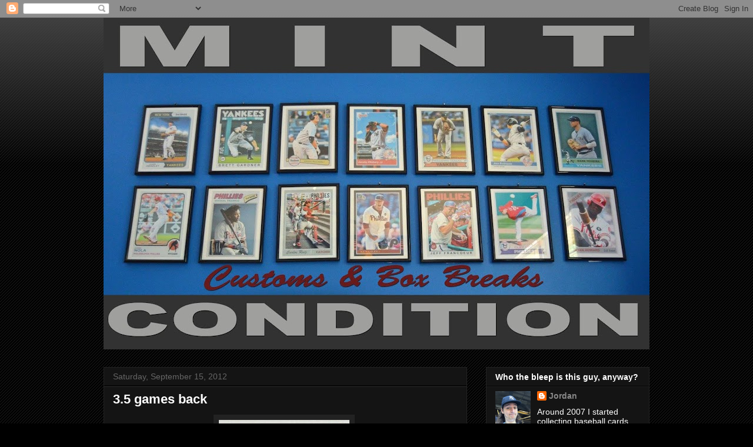

--- FILE ---
content_type: text/html; charset=utf-8
request_url: https://www.blogger.com/navbar/7629281127274459200?po=3725103239055912743&origin=https://smittyscards.blogspot.com&usegapi=1&jsh=m%3B%2F_%2Fscs%2Fabc-static%2F_%2Fjs%2Fk%3Dgapi.lb.en.2kN9-TZiXrM.O%2Fd%3D1%2Frs%3DAHpOoo_B4hu0FeWRuWHfxnZ3V0WubwN7Qw%2Fm%3D__features__
body_size: 9438
content:
<!doctype html><html lang="en-US" dir="ltr"><head><base href="https://www.blogger.com/"><link rel="preconnect" href="//www.gstatic.com"><meta name="referrer" content="origin"><script nonce="Sm4E7fcL8ZfV946qMTCPIA">window['ppConfig'] = {productName: 'BloggerNavbarUi', deleteIsEnforced:  true , sealIsEnforced:  true , heartbeatRate:  0.5 , periodicReportingRateMillis:  60000.0 , disableAllReporting:  false };(function(){'use strict';function k(a){var b=0;return function(){return b<a.length?{done:!1,value:a[b++]}:{done:!0}}}function l(a){var b=typeof Symbol!="undefined"&&Symbol.iterator&&a[Symbol.iterator];if(b)return b.call(a);if(typeof a.length=="number")return{next:k(a)};throw Error(String(a)+" is not an iterable or ArrayLike");}var m=typeof Object.defineProperties=="function"?Object.defineProperty:function(a,b,c){if(a==Array.prototype||a==Object.prototype)return a;a[b]=c.value;return a};
function n(a){a=["object"==typeof globalThis&&globalThis,a,"object"==typeof window&&window,"object"==typeof self&&self,"object"==typeof global&&global];for(var b=0;b<a.length;++b){var c=a[b];if(c&&c.Math==Math)return c}throw Error("Cannot find global object");}var p=n(this);function q(a,b){if(b)a:{var c=p;a=a.split(".");for(var d=0;d<a.length-1;d++){var e=a[d];if(!(e in c))break a;c=c[e]}a=a[a.length-1];d=c[a];b=b(d);b!=d&&b!=null&&m(c,a,{configurable:!0,writable:!0,value:b})}}
q("Object.is",function(a){return a?a:function(b,c){return b===c?b!==0||1/b===1/c:b!==b&&c!==c}});q("Array.prototype.includes",function(a){return a?a:function(b,c){var d=this;d instanceof String&&(d=String(d));var e=d.length;c=c||0;for(c<0&&(c=Math.max(c+e,0));c<e;c++){var f=d[c];if(f===b||Object.is(f,b))return!0}return!1}});
q("String.prototype.includes",function(a){return a?a:function(b,c){if(this==null)throw new TypeError("The 'this' value for String.prototype.includes must not be null or undefined");if(b instanceof RegExp)throw new TypeError("First argument to String.prototype.includes must not be a regular expression");return this.indexOf(b,c||0)!==-1}});function r(a,b,c){a("https://csp.withgoogle.com/csp/proto/"+encodeURIComponent(b),JSON.stringify(c))}function t(){var a;if((a=window.ppConfig)==null?0:a.disableAllReporting)return function(){};var b,c,d,e;return(e=(b=window)==null?void 0:(c=b.navigator)==null?void 0:(d=c.sendBeacon)==null?void 0:d.bind(navigator))!=null?e:u}function u(a,b){var c=new XMLHttpRequest;c.open("POST",a);c.send(b)}
function v(){var a=(w=Object.prototype)==null?void 0:w.__lookupGetter__("__proto__"),b=x,c=y;return function(){var d=a.call(this),e,f,g,h;r(c,b,{type:"ACCESS_GET",origin:(f=window.location.origin)!=null?f:"unknown",report:{className:(g=d==null?void 0:(e=d.constructor)==null?void 0:e.name)!=null?g:"unknown",stackTrace:(h=Error().stack)!=null?h:"unknown"}});return d}}
function z(){var a=(A=Object.prototype)==null?void 0:A.__lookupSetter__("__proto__"),b=x,c=y;return function(d){d=a.call(this,d);var e,f,g,h;r(c,b,{type:"ACCESS_SET",origin:(f=window.location.origin)!=null?f:"unknown",report:{className:(g=d==null?void 0:(e=d.constructor)==null?void 0:e.name)!=null?g:"unknown",stackTrace:(h=Error().stack)!=null?h:"unknown"}});return d}}function B(a,b){C(a.productName,b);setInterval(function(){C(a.productName,b)},a.periodicReportingRateMillis)}
var D="constructor __defineGetter__ __defineSetter__ hasOwnProperty __lookupGetter__ __lookupSetter__ isPrototypeOf propertyIsEnumerable toString valueOf __proto__ toLocaleString x_ngfn_x".split(" "),E=D.concat,F=navigator.userAgent.match(/Firefox\/([0-9]+)\./),G=(!F||F.length<2?0:Number(F[1])<75)?["toSource"]:[],H;if(G instanceof Array)H=G;else{for(var I=l(G),J,K=[];!(J=I.next()).done;)K.push(J.value);H=K}var L=E.call(D,H),M=[];
function C(a,b){for(var c=[],d=l(Object.getOwnPropertyNames(Object.prototype)),e=d.next();!e.done;e=d.next())e=e.value,L.includes(e)||M.includes(e)||c.push(e);e=Object.prototype;d=[];for(var f=0;f<c.length;f++){var g=c[f];d[f]={name:g,descriptor:Object.getOwnPropertyDescriptor(Object.prototype,g),type:typeof e[g]}}if(d.length!==0){c=l(d);for(e=c.next();!e.done;e=c.next())M.push(e.value.name);var h;r(b,a,{type:"SEAL",origin:(h=window.location.origin)!=null?h:"unknown",report:{blockers:d}})}};var N=Math.random(),O=t(),P=window.ppConfig;P&&(P.disableAllReporting||P.deleteIsEnforced&&P.sealIsEnforced||N<P.heartbeatRate&&r(O,P.productName,{origin:window.location.origin,type:"HEARTBEAT"}));var y=t(),Q=window.ppConfig;if(Q)if(Q.deleteIsEnforced)delete Object.prototype.__proto__;else if(!Q.disableAllReporting){var x=Q.productName;try{var w,A;Object.defineProperty(Object.prototype,"__proto__",{enumerable:!1,get:v(),set:z()})}catch(a){}}
(function(){var a=t(),b=window.ppConfig;b&&(b.sealIsEnforced?Object.seal(Object.prototype):b.disableAllReporting||(document.readyState!=="loading"?B(b,a):document.addEventListener("DOMContentLoaded",function(){B(b,a)})))})();}).call(this);
</script><link rel="canonical" href="https://www.blogger.com/navbar/7629281127274459200"><script data-id="_gd" nonce="Sm4E7fcL8ZfV946qMTCPIA">window.WIZ_global_data = {"AfY8Hf":true,"D09FCc":false,"DhgoDe":"%.@.null,null,null,\"https://www.google.com/recaptcha/api.js?trustedtypes\\u003dtrue\\u0026render\\u003d6LcdyMoZAAAAAFYwZAM4wZySTWVzr15BuInOVasu\"]","DpimGf":false,"EP1ykd":["/_/*","/mediamanager","/mediamanager/*"],"FdrFJe":"1649360200763790176","HiPsbb":1,"Im6cmf":"/_/BloggerNavbarUi","LVIXXb":1,"LoQv7e":true,"MT7f9b":[],"MUE6Ne":"BloggerNavbarUi","O0O8Gc":"prod","Pttpvd":"https://connect.corp.google.com/","QrtxK":"","S06Grb":"","S6lZl":98421741,"TSDtV":"%.@.[[null,[[45706070,null,true,null,null,null,\"VhgKkb\"],[45622724,null,true,null,null,null,\"jrwoqf\"],[45724899,null,false,null,null,null,\"SpBeL\"],[45687699,null,true,null,null,null,\"H1TAV\"],[45453809,null,false,null,null,null,\"D1bn1b\"],[45462839,null,true,null,null,null,\"UQiIPe\"],[45671567,null,false,null,null,null,\"syoxBb\"],[45694355,null,true,null,null,null,\"bcGtuc\"],[45453591,null,false,null,null,null,\"q0Wzdd\"],[45459555,null,false,null,null,null,\"Imeoqb\"],[45453783,null,true,null,null,null,\"hruxee\"],[45453806,null,true,null,null,null,\"UvZcsc\"],[45693316,null,false,null,null,null,\"T2lxsf\"],[45711842,null,true,null,null,null,\"Augo5c\"],[45453587,null,true,null,null,null,\"vBV9id\"],[45667569,null,false,null,null,null,\"auEOke\"],[45648186,null,true,null,null,null,\"uOGlLc\"],[45747615,null,false,null,null,null,\"p6vSuf\"],[45672035,null,true,null,null,null,\"Ppwqme\"],[45688853,null,true,null,null,null,\"eXTpR\"],[45615300,null,true,null,null,null,\"aBBWjd\"],[45453583,null,false,null,null,null,\"htThDb\"],[45453581,null,false,null,null,null,\"HVBB8d\"],[45720536,null,true,null,null,null,\"mGQ3hc\"],[45667603,null,false,null,null,null,\"GxOdpf\"],[45639442,null,true,null,null,null,\"aJMCnf\"],[45453582,null,false,null,null,null,\"rfYutc\"],[45453804,null,true,null,null,null,\"xmeGFd\"],[45679914,null,true,null,null,null,\"XZBBvd\"],[45665065,null,true,null,null,null,\"rrTD8\"],[45453588,null,true,null,null,null,\"cWN23c\"],[45453805,null,true,null,null,null,\"dYFpCd\"],[45453589,null,false,null,null,null,\"RiMaOe\"],[45715646,null,false,null,null,null,\"HKrpcf\"],[45679915,null,true,null,null,null,\"kPOBAc\"],[45731966,null,true,null,null,null,\"vq89Ac\"],[45453808,null,true,null,null,null,\"RKg7re\"],[45453598,null,true,null,null,null,\"Uf0Lzf\"],[45713180,null,true,null,null,null,\"Uzyvjf\"],[45453584,null,false,null,null,null,\"ba4e8\"],[45676334,null,true,null,null,null,\"IO3One\"]],\"CAMSEh0XjcK5KRaUqD6CjbQEuO4NFg\\u003d\\u003d\"]]]","UUFaWc":"%.@.null,1000,2]","Vvafkd":false,"Yllh3e":"%.@.1769271803241678,157877165,705438194]","b5W2zf":"default_BloggerNavbarUi","bhtUOb":"","cfb2h":"boq_bloggeruiserver_20260121.01_p0","eNnkwf":"1769271803","eptZe":"/_/BloggerNavbarUi/","fPDxwd":[97493660,105739272],"gGcLoe":false,"hsFLT":"%.@.null,1000,2]","iCzhFc":false,"khbx6e":false,"mEBQib":"6LcdyMoZAAAAAFYwZAM4wZySTWVzr15BuInOVasu","nQyAE":{"aBBWjd":"true","kPOBAc":"true","UQiIPe":"true","XZBBvd":"true","Augo5c":"true","RiMaOe":"false","aJMCnf":"true","HKrpcf":"false","rrTD8":"true","htThDb":"false","rfYutc":"false","ba4e8":"false","HVBB8d":"false","cWN23c":"true","vBV9id":"true","xmeGFd":"true","GxOdpf":"false","SpBeL":"false","p6vSuf":"false","UvZcsc":"true","RKg7re":"true","D1bn1b":"false","q0Wzdd":"false","Uf0Lzf":"true","hruxee":"true","auEOke":"false","IO3One":"true","Ppwqme":"true","H1TAV":"true","T2lxsf":"false","eXTpR":"true","vq89Ac":"true"},"p9hQne":"/_/scs/mss-static/_/r/","qwAQke":"BloggerNavbarUi","qymVe":"gLS1z1CPruvGOKg-42i6CTDgDzA","rEWKVc":"prod","rtQCxc":300,"u4g7r":"%.@.null,1,2]","vJQk6":false,"w2btAe":"%.@.null,null,\"\",true,null,null,true,false]","xn5OId":false,"xnI9P":true,"xwAfE":true,"y2FhP":"prod","yFnxrf":1884,"zChJod":"%.@.]"};</script><script nonce="Sm4E7fcL8ZfV946qMTCPIA">window["_F_toggles_default_BloggerNavbarUi"] = [0x180c1000, 0x2000b, ];</script><script nonce="Sm4E7fcL8ZfV946qMTCPIA">(function(){'use strict';var a=window,d=a.performance,l=k();a.cc_latency_start_time=d&&d.now?0:d&&d.timing&&d.timing.navigationStart?d.timing.navigationStart:l;function k(){return d&&d.now?d.now():(new Date).getTime()}function n(e){if(d&&d.now&&d.mark){var g=d.mark(e);if(g)return g.startTime;if(d.getEntriesByName&&(e=d.getEntriesByName(e).pop()))return e.startTime}return k()}a.onaft=function(){n("aft")};a._isLazyImage=function(e){return e.hasAttribute("data-src")||e.hasAttribute("data-ils")||e.getAttribute("loading")==="lazy"};
a.l=function(e){function g(b){var c={};c[b]=k();a.cc_latency.push(c)}function m(b){var c=n("iml");b.setAttribute("data-iml",c);return c}a.cc_aid=e;a.iml_start=a.cc_latency_start_time;a.css_size=0;a.cc_latency=[];a.ccTick=g;a.onJsLoad=function(){g("jsl")};a.onCssLoad=function(){g("cssl")};a._isVisible=function(b,c){if(!c||c.style.display=="none")return!1;var f=b.defaultView;if(f&&f.getComputedStyle&&(f=f.getComputedStyle(c),f.height=="0px"||f.width=="0px"||f.visibility=="hidden"))return!1;if(!c.getBoundingClientRect)return!0;
var h=c.getBoundingClientRect();c=h.left+a.pageXOffset;f=h.top+a.pageYOffset;if(f+h.height<0||c+h.width<0||h.height<=0||h.width<=0)return!1;b=b.documentElement;return f<=(a.innerHeight||b.clientHeight)&&c<=(a.innerWidth||b.clientWidth)};a._recordImlEl=m;document.documentElement.addEventListener("load",function(b){b=b.target;var c;b.tagName!="IMG"||b.hasAttribute("data-iid")||a._isLazyImage(b)||b.hasAttribute("data-noaft")||(c=m(b));if(a.aft_counter&&(b=a.aft_counter.indexOf(b),b!==-1&&(b=a.aft_counter.splice(b,
1).length===1,a.aft_counter.length===0&&b&&c)))a.onaft(c)},!0);a.prt=-1;a.wiz_tick=function(){var b=n("prt");a.prt=b}};}).call(this);
l('pwnGW')</script><script nonce="Sm4E7fcL8ZfV946qMTCPIA">var _F_cssRowKey = 'boq-blogger.BloggerNavbarUi.hvlBZifezNI.L.B1.O';var _F_combinedSignature = 'AEy-KP21f0f--C3AAW8C6PvtrE6i3oAaog';function _DumpException(e) {throw e;}</script><style data-href="/_/scs/mss-static/_/ss/k=boq-blogger.BloggerNavbarUi.hvlBZifezNI.L.B1.O/am=ABAM2AKA/d=1/ed=1/rs=AEy-KP32AxTV8Mca-9mzxRwwN-seBx-taA/m=navbarview,_b,_tp" nonce="rzB23mwagvbx3uyUYtp0_A">html,body{height:100%;overflow:hidden}body{-webkit-font-smoothing:antialiased;-moz-osx-font-smoothing:grayscale;color:rgba(0,0,0,0.87);font-family:Roboto,RobotoDraft,Helvetica,Arial,sans-serif;margin:0;text-size-adjust:100%}textarea{font-family:Roboto,RobotoDraft,Helvetica,Arial,sans-serif}a{text-decoration:none;color:#2962ff}img{border:none}*{-webkit-tap-highlight-color:transparent}#apps-debug-tracers{display:none}html,body{overflow:visible}body{overflow-y:scroll}.kFwPee{height:100%}.ydMMEb{width:100%}.SSPGKf{display:block;overflow-y:hidden;z-index:1}.eejsDc{overflow-y:auto;-webkit-overflow-scrolling:touch}.MCcOAc{bottom:0;left:0;position:absolute;right:0;top:0;overflow:hidden;z-index:1}.MCcOAc>.pGxpHc{flex-shrink:0;flex-grow:0}.IqBfM>.HLlAHb{align-items:center;display:flex;height:60px;position:absolute;right:16px;top:0;z-index:9999}.VUoKZ{display:none;position:absolute;top:0;left:0;right:0;height:3px;z-index:1001}.TRHLAc{position:absolute;top:0;left:0;width:25%;height:100%;background:#68e;transform:scaleX(0)}.TRHLAc{transform-origin:0 0}.mIM26c .VUoKZ{display:block}.mIM26c .TRHLAc{animation:boqChromeapiPageProgressAnimation 1s infinite;animation-timing-function:cubic-bezier(.4,0,1,1);animation-delay:.1s}.ghyPEc .VUoKZ{position:fixed}@keyframes boqChromeapiPageProgressAnimation{0%{transform:scaleX(0)}50%{transform:scaleX(5)}100%{transform:scaleX(5) translateX(100%)}}.IqBfM{bottom:auto;height:100%;right:auto;width:auto}c-wiz{contain:style}c-wiz>c-data{display:none}c-wiz.rETSD{contain:none}c-wiz.Ubi8Z{contain:layout style}.T4LgNb{bottom:0;left:0;top:0;right:0;position:absolute;z-index:1}.QMEh5b{position:absolute;top:0;left:0;right:0;z-index:3}.AOq4tb{height:56px}.kFwPee{position:relative;z-index:1;height:100%}.ydMMEb{height:56px;width:100%}.SSPGKf{overflow-y:hidden;position:absolute;bottom:0;left:0;right:0;top:0}.ecJEib .AOq4tb,.ecJEib .ydMMEb{height:64px}.e2G3Fb.EWZcud .AOq4tb,.e2G3Fb.EWZcud .ydMMEb{height:48px}.e2G3Fb.b30Rkd .AOq4tb,.e2G3Fb.b30Rkd .ydMMEb{height:56px}.cqsZzb{color:#fff;border-bottom-color:#024}.uFJ9Xb{color:#333;border-bottom-color:#f5ece2}.rCOdyc{color:#fff;border-bottom-color:#111}.vzSyEf{color:#000;border-bottom-color:#ccc}.mwFK0c{color:#444;border-bottom-color:#888}.TvaWRc{color:#ccc;border-bottom-color:#000}.k0qKjf{position:absolute;left:0;top:0;width:100%;height:30px;z-index:-1}.SPddH{background-color:#036}.jeP7cd{background-color:#e1d4c0}.pxD7f{background-color:#333}.axN5sf{background-color:#ededed}.ijDOxc{background-color:#fff;opacity:.4}.fhABSc{background-color:#000;opacity:.4}.ToxeQe{background-color:transparent}.ToxeQe:active{background-color:#fff;opacity:.4}.JJYBTc{background-color:transparent}.JJYBTc:active{background-color:#000;opacity:.4}.PGEEnb{display:inline-block;font-size:13px;vertical-align:middle;padding:2px .4em}.PGEEnb:hover{text-decoration:underline}.TbO8xc{color:#9cf}.TbO8xc:hover{color:#fff}.IZfeAd{color:#664e38}.IZfeAd:hover{color:#047}.DO9Q8b{color:#aaa}.DO9Q8b:hover{color:#fff}.ZCoDM{color:#333}.ZCoDM:hover{color:#930}.s8lUn{color:#333}.s8lUn:hover{color:#55e}.HyeTMe{color:#ddd}.HyeTMe:hover{color:#fff}.QESfS{display:block;margin-right:8px;margin-left:8px;width:20px;height:20px;cursor:pointer;cursor:hand}.dtva3b{background:url(https://resources.blogblog.com/img/navbar/icons_orange.png) no-repeat -26px 0}.IDE63d{background:url(https://resources.blogblog.com/img/navbar/icons_orange.png) no-repeat -26px 0}.RJhere{background:url(https://resources.blogblog.com/img/navbar/icons_gray.png) no-repeat -26px 0}.F5rZ9d{background:url(https://resources.blogblog.com/img/navbar/icons_orange.png) no-repeat -26px 0}.jgqtSe{background:url(https://resources.blogblog.com/img/navbar/icons_peach.png) no-repeat -26px 0}.uxk61d{background:url(https://resources.blogblog.com/img/navbar/icons_gray.png) no-repeat -26px 0}.ENqPLc{font-size:13px;color:#000;background-color:transparent;border:none;width:120px;margin:0}.bQ1fYb{margin:0 .5em 0 0;border-radius:3px;-moz-border-radius:3px;-webkit-border-radius:3px;padding:0 .3em}.lVTjQb{background-color:#fff;border:1px solid #014}.YDEM2{background-color:#fff;border:1px solid #bcac97}.d6y1ec{background-color:#fff;border:1px solid #000}.d8Wvcd,.nl9vJe{background-color:#fff;border:1px solid #014}.ZObeYc{background-color:#fff;border:1px solid #aaa}.m3Blcf{display:block;width:13px;height:13px;cursor:pointer;cursor:hand}.XFFe5e{background:url(https://resources.blogblog.com/img/navbar/icons_orange.png) no-repeat 0 0}.XFFe5e:hover{background:url(https://resources.blogblog.com/img/navbar/icons_orange.png) no-repeat -13px 0}.iXjxgf{background:url(https://resources.blogblog.com/img/navbar/icons_orange.png) no-repeat 0 0}.iXjxgf:hover{background:url(https://resources.blogblog.com/img/navbar/icons_orange.png) no-repeat -13px 0}.BgPLxc{background:url(https://resources.blogblog.com/img/navbar/icons_gray.png) no-repeat 0 0}.BgPLxc:hover{background:url(https://resources.blogblog.com/img/navbar/icons_gray.png) no-repeat -13px 0}.metDId{background:url(https://resources.blogblog.com/img/navbar/icons_orange.png) no-repeat 0 0}.metDId:hover{background:url(https://resources.blogblog.com/img/navbar/icons_orange.png) no-repeat -13px 0}.opT0zc{background:url(https://resources.blogblog.com/img/navbar/icons_peach.png) no-repeat 0 0}.opT0zc:hover{background:url(https://resources.blogblog.com/img/navbar/icons_peach.png) no-repeat -13px 0}.oeB2wf{background:url(https://resources.blogblog.com/img/navbar/icons_gray.png) no-repeat 0 0}.oeB2wf:hover{background:url(https://resources.blogblog.com/img/navbar/icons_gray.png) no-repeat -13px 0}.GHuuof{white-space:nowrap;height:29px;background:transparent;border-bottom-style:solid;border-bottom-width:1px;font-size:13px;font-family:Arial,Sans-serif;position:relative;overflow:hidden}.sOblfe{border:0;margin-left:.2em;height:29px;width:100%}.L3Qlm{text-indent:1px;text-overflow:"";border:0}.Lfphtd{text-align:right;padding-right:5px;white-space:nowrap}.MLeDjd{display:inline-block;font-size:13px;vertical-align:middle;padding:2px .4em}.SSPGKf{position:relative;min-height:100%}.SSPGKf.BIIBbc{height:100%;overflow:hidden}.kFwPee{backface-visibility:hidden;min-height:100%;height:auto}.T4LgNb{min-height:100%;position:relative}.T4LgNb.eejsDc{min-height:100%;overflow-y:hidden;-webkit-overflow-scrolling:auto}.QMEh5b{position:fixed}sentinel{}</style><script nonce="Sm4E7fcL8ZfV946qMTCPIA">onCssLoad();</script><script nonce="Sm4E7fcL8ZfV946qMTCPIA">(function(){'use strict';function g(){var a=k,b=0;return function(){return b<a.length?{done:!1,value:a[b++]}:{done:!0}}};/*

 Copyright The Closure Library Authors.
 SPDX-License-Identifier: Apache-2.0
*/
var l=this||self;/*

 Copyright 2024 Google, Inc
 SPDX-License-Identifier: MIT
*/
var m=["focus","blur","error","load","toggle"];function n(a){return a==="mouseenter"?"mouseover":a==="mouseleave"?"mouseout":a==="pointerenter"?"pointerover":a==="pointerleave"?"pointerout":a};function p(a){this.l={};this.m={};this.i=null;this.g=[];this.o=a}p.prototype.handleEvent=function(a,b,c){q(this,{eventType:a,event:b,targetElement:b.target,eic:c,timeStamp:Date.now(),eia:void 0,eirp:void 0,eiack:void 0})};function q(a,b){if(a.i)a.i(b);else{b.eirp=!0;var c;(c=a.g)==null||c.push(b)}}
function r(a,b,c){if(!(b in a.l)&&a.o){var e=function(f,d,B){a.handleEvent(f,d,B)};a.l[b]=e;c=n(c||b);if(c!==b){var h=a.m[c]||[];h.push(b);a.m[c]=h}a.o.addEventListener(c,function(f){return function(d){e(b,d,f)}},void 0)}}p.prototype.j=function(a){return this.l[a]};p.prototype.ecrd=function(a){this.i=a;var b;if((b=this.g)==null?0:b.length){for(a=0;a<this.g.length;a++)q(this,this.g[a]);this.g=null}};var t=typeof navigator!=="undefined"&&/iPhone|iPad|iPod/.test(navigator.userAgent);function u(a){this.g=a;this.i=[]}u.prototype.addEventListener=function(a,b,c){t&&(this.g.style.cursor="pointer");var e=this.i,h=e.push,f=this.g;b=b(this.g);var d=!1;m.indexOf(a)>=0&&(d=!0);f.addEventListener(a,b,typeof c==="boolean"?{capture:d,passive:c}:d);h.call(e,{eventType:a,j:b,capture:d,passive:c})};var k="click dblclick focus focusin blur error focusout keydown keyup keypress load mouseover mouseout mouseenter mouseleave mousemove submit toggle touchstart touchend touchmove touchcancel auxclick change compositionstart compositionupdate compositionend beforeinput input select selectstart textinput copy cut paste mousedown mouseup wheel contextmenu dragover dragenter dragleave drop dragstart dragend pointerdown pointermove pointerup pointercancel pointerenter pointerleave pointerover pointerout gotpointercapture lostpointercapture ended loadedmetadata pagehide pageshow visibilitychange beforematch".split(" ");
if(!(k instanceof Array)){var v;var w=typeof Symbol!="undefined"&&Symbol.iterator&&k[Symbol.iterator];if(w)v=w.call(k);else if(typeof k.length=="number")v={next:g()};else throw Error(String(k)+" is not an iterable or ArrayLike");for(var x,y=[];!(x=v.next()).done;)y.push(x.value)};var z=function(a){return{trigger:function(b){var c=a.j(b.type);c||(r(a,b.type),c=a.j(b.type));var e=b.target||b.srcElement;c&&c(b.type,b,e.ownerDocument.documentElement)},configure:function(b){b(a)}}}(function(){var a=window,b=new u(a.document.documentElement),c=new p(b);k.forEach(function(d){return r(c,d)});var e,h,f;"onwebkitanimationend"in a&&(e="webkitAnimationEnd");r(c,"animationend",e);"onwebkitanimationstart"in a&&(h="webkitAnimationStart");r(c,"animationstart",h);r(c,"animationcancel");"onwebkittransitionend"in
a&&(f="webkitTransitionEnd");r(c,"transitionend",f);return{u:c,container:b}}().u),A=["BOQ_wizbind"],C=window||l,D;for(;A.length&&(D=A.shift());)A.length||z===void 0?C[D]&&C[D]!==Object.prototype[D]?C=C[D]:C=C[D]={}:C[D]=z;}).call(this);
</script><script noCollect src="/_/scs/mss-static/_/js/k=boq-blogger.BloggerNavbarUi.en_US.5gG785yhSxw.2018.O/am=AAAA2AI/d=1/excm=_b,_tp,navbarview/ed=1/dg=0/wt=2/ujg=1/rs=AEy-KP17cUDy1QzXV_KRgBD11PJqZH8Tvg/dti=1/m=_b,_tp" defer id="base-js" fetchpriority="high" nonce="Sm4E7fcL8ZfV946qMTCPIA"></script><script nonce="Sm4E7fcL8ZfV946qMTCPIA">if (window.BOQ_loadedInitialJS) {onJsLoad();} else {document.getElementById('base-js').addEventListener('load', onJsLoad, false);}</script><script nonce="Sm4E7fcL8ZfV946qMTCPIA">
    window['_wjdc'] = function (d) {window['_wjdd'] = d};
    </script><title></title><script nonce="Sm4E7fcL8ZfV946qMTCPIA">var AF_initDataKeys = ["ds:0","ds:1"]; var AF_dataServiceRequests = {'ds:0' : {id:'rWj6Xe',request:["7629281127274459200","3725103239055912743",1]},'ds:1' : {id:'VLcYO',request:["7629281127274459200","https://smittyscards.blogspot.com"]}}; var AF_initDataChunkQueue = []; var AF_initDataCallback; var AF_initDataInitializeCallback; if (AF_initDataInitializeCallback) {AF_initDataInitializeCallback(AF_initDataKeys, AF_initDataChunkQueue, AF_dataServiceRequests);}if (!AF_initDataCallback) {AF_initDataCallback = function(chunk) {AF_initDataChunkQueue.push(chunk);};}</script></head><body id="yDmH0d" jscontroller="pjICDe" jsaction="rcuQ6b:npT2md; click:FAbpgf; auxclick:FAbpgf" class="tQj5Y ghyPEc IqBfM ecJEib EWZcud"><script aria-hidden="true" nonce="Sm4E7fcL8ZfV946qMTCPIA">window.wiz_progress&&window.wiz_progress();</script><div class="VUoKZ" aria-hidden="true"><div class="TRHLAc"></div></div><c-wiz jsrenderer="ybDRad" class="SSPGKf" jsdata="deferred-i1" data-p="%.@.&quot;7629281127274459200&quot;,&quot;3725103239055912743&quot;,1,null,null,&quot;https://smittyscards.blogspot.com&quot;]" data-node-index="0;0" jsmodel="hc6Ubd" view c-wiz data-ogpc><div class="T4LgNb " jsname="a9kxte"><div jsname="qJTHM" class="kFwPee"><div jscontroller="hkrsAe" class="GHuuof mwFK0c"><div class="k0qKjf ijDOxc"></div><div><table class="sOblfe" cellpadding="0" cellspacing="0"><tr style="height:20px"><td style="width: 24px"><a href="https://www.blogger.com/" title="Go to Blogger.com" class="QESfS jgqtSe" tabindex="0" target="_top"></a></td><td style="width: 150px;"><form action="https://smittyscards.blogspot.com/search" method="GET" style="display:inline" jsname="UevHkd" target="_top"><div class="bQ1fYb ZObeYc"><table cellpadding="0" cellspacing="0"><tbody><tr><td><input name="q" type="text" class="ENqPLc"></td><td style="width:15px"><span class="m3Blcf opT0zc" jsname="SyZOob" jsaction="click:U067Gf" aria-label="Search" role="button"></span></td></tr></tbody></table></div></form></td><td style="white-space: nowrap"><select class="L3Qlm PGEEnb s8lUn ToxeQe" jsname="c4bvtd" jsaction="change:zm3wZe" aria-label="More options"><option value="more" selected>More</option><option value="/email-post/7629281127274459200/3725103239055912743">Share by email</option><option value="/share-post.g?blogID=7629281127274459200&amp;postID=3725103239055912743&amp;isHttps=true&amp;target=facebook">Share with Facebook</option><option value="/share-post.g?blogID=7629281127274459200&amp;postID=3725103239055912743&amp;isHttps=true&amp;target=twitter">Share with Twitter</option><option value="https://www.blogger.com/report">Report Abuse</option></select></td><td class="Lfphtd"><a class="PGEEnb s8lUn" href='./onboarding' tabindex="0" target="_top">Create Blog</a><a class="PGEEnb s8lUn" href="https://www.blogger.com/" tabindex="0" target="_top">Sign In</a></td></tr></table></div></div></div></div><c-data id="i1" jsdata=" I1WxAd;_;1 swLfsc;_;2"></c-data></c-wiz><script aria-hidden="true" nonce="Sm4E7fcL8ZfV946qMTCPIA">window.wiz_progress&&window.wiz_progress();window.wiz_tick&&window.wiz_tick('ybDRad');</script><script nonce="Sm4E7fcL8ZfV946qMTCPIA">(function(){'use strict';var c=window,d=[];c.aft_counter=d;var e=[],f=0;function _recordIsAboveFold(a){if(!c._isLazyImage(a)&&!a.hasAttribute("data-noaft")&&a.src){var b=(c._isVisible||function(){})(c.document,a);a.setAttribute("data-atf",b);b&&(e.indexOf(a)!==-1||d.indexOf(a)!==-1||a.complete||d.push(a),a.hasAttribute("data-iml")&&(a=Number(a.getAttribute("data-iml")),a>f&&(f=a)))}}
c.initAft=function(){f=0;e=Array.prototype.slice.call(document.getElementsByTagName("img")).filter(function(a){return!!a.getAttribute("data-iml")});[].forEach.call(document.getElementsByTagName("img"),function(a){try{_recordIsAboveFold(a)}catch(b){throw b.message=a.hasAttribute("data-iid")?b.message+"\nrecordIsAboveFold error for defer inlined image":b.message+("\nrecordIsAboveFold error for img element with <src: "+a.src+">"),b;}});if(d.length===0)c.onaft(f)};}).call(this);
initAft()</script><script id="_ij" nonce="Sm4E7fcL8ZfV946qMTCPIA">window.IJ_values = [[null,null,"",true,null,null,true,false],'0','https:\/\/www.blogger.com\/','AIzaSyAWeffli3QsBopC0tEtHq9E29LQEBwwS1Q','blogspot.com','6LdyZ_4SAAAAAKirYQFAvI_BEKsYyTQLdCegE8Ah', 90.0 , false , false , false , false ,'https:\/\/www.blogger.com', false , null ,'boq_bloggeruiserver_20260121.01_p0','www.blogger.com', 0.0 ,'','Sm4E7fcL8ZfV946qMTCPIA','rzB23mwagvbx3uyUYtp0_A','DEFAULT', 1.769271803252E12 ,'', 2026.0 ,'https:\/\/www.blogger.com\/navbar\/7629281127274459200', null ,'ltr', false ,'https:\/\/accounts.google.com\/AccountChooser?continue\x3dhttps:\/\/www.blogger.com\/navbar\/7629281127274459200?po%3D3725103239055912743%26origin%3Dhttps:\/\/smittyscards.blogspot.com%26usegapi%3D1%26jsh%3Dm;\/_\/scs\/abc-static\/_\/js\/k%253Dgapi.lb.en.2kN9-TZiXrM.O\/d%253D1\/rs%253DAHpOoo_B4hu0FeWRuWHfxnZ3V0WubwN7Qw\/m%253D__features__\x26hl\x3den-US','https:\/\/accounts.google.com\/ServiceLogin?hl\x3den-US\x26continue\x3dhttps:\/\/www.blogger.com\/navbar\/7629281127274459200?po%3D3725103239055912743%26origin%3Dhttps:\/\/smittyscards.blogspot.com%26usegapi%3D1%26jsh%3Dm;\/_\/scs\/abc-static\/_\/js\/k%253Dgapi.lb.en.2kN9-TZiXrM.O\/d%253D1\/rs%253DAHpOoo_B4hu0FeWRuWHfxnZ3V0WubwN7Qw\/m%253D__features__','','https:\/\/accounts.google.com\/SignOutOptions?continue\x3dhttps:\/\/www.blogger.com\/navbar\/7629281127274459200?po%3D3725103239055912743%26origin%3Dhttps:\/\/smittyscards.blogspot.com%26usegapi%3D1%26jsh%3Dm;\/_\/scs\/abc-static\/_\/js\/k%253Dgapi.lb.en.2kN9-TZiXrM.O\/d%253D1\/rs%253DAHpOoo_B4hu0FeWRuWHfxnZ3V0WubwN7Qw\/m%253D__features__', false , null ,'', false , false ,'en','en-US','en_US', null , null ,'https:\/\/www.blogger.com\/picker','https:\/\/docs.google.com\/picker','\/upload\/blogger\/photos\/resumable', true ,'','\/upload\/blogger\/resumable','https:\/\/myaccount.google.com\/privacypolicy?hl\x3den-US', false , null ,'\/_\/scs\/mss-static\/_\/r\/','https:\/\/myaccount.google.com\/termsofservice?hl\x3den-US','gdu', null , false , null ,];</script><script class="ds:0" nonce="Sm4E7fcL8ZfV946qMTCPIA">AF_initDataCallback({key: 'ds:0', hash: '1', data:["https://smittyscards.blogspot.com/logout?d\u003dhttps://www.blogger.com/logout-redirect.g?blogID%3D7629281127274459200%26postID%3D3725103239055912743","https://smittyscards.blogspot.com/search",5,1,"/email-post/7629281127274459200/3725103239055912743","/share-post.g?blogID\u003d7629281127274459200\u0026postID\u003d3725103239055912743\u0026isHttps\u003dtrue\u0026target\u003dfacebook","/share-post.g?blogID\u003d7629281127274459200\u0026postID\u003d3725103239055912743\u0026isHttps\u003dtrue\u0026target\u003dtwitter","https://www.blogger.com/report"], sideChannel: {}});</script><script class="ds:1" nonce="Sm4E7fcL8ZfV946qMTCPIA">AF_initDataCallback({key: 'ds:1', hash: '2', data:[], sideChannel: {}});</script><script id="wiz_jd" nonce="Sm4E7fcL8ZfV946qMTCPIA">if (window['_wjdc']) {const wjd = {}; window['_wjdc'](wjd); delete window['_wjdc'];}</script><script aria-hidden="true" id="WIZ-footer" nonce="Sm4E7fcL8ZfV946qMTCPIA">window.wiz_progress&&window.wiz_progress();window.stopScanForCss&&window.stopScanForCss(); ccTick('bl');</script></body></html>